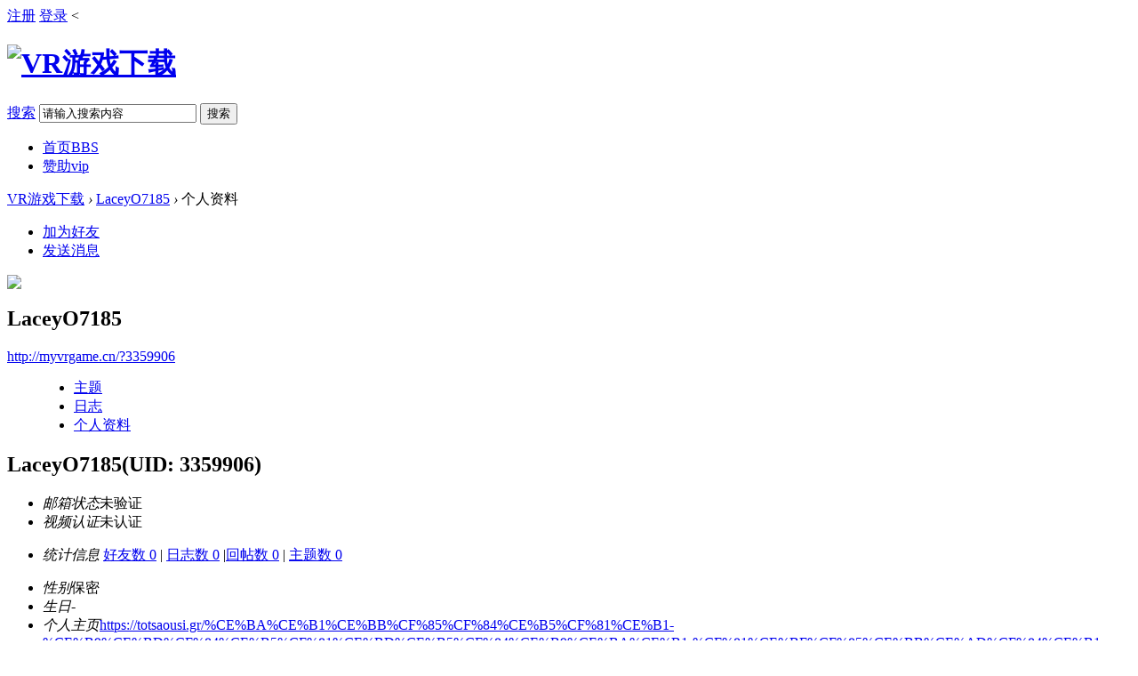

--- FILE ---
content_type: text/html; charset=utf-8
request_url: http://myvrgame.cn/home.php?mod=space&uid=3359906&do=profile&from=space
body_size: 5262
content:
<!DOCTYPE html PUBLIC "-//W3C//DTD XHTML 1.0 Transitional//EN" "http://www.w3.org/TR/xhtml1/DTD/xhtml1-transitional.dtd">
<html xmlns="http://www.w3.org/1999/xhtml">
<head>
<meta http-equiv="Content-Type" content="text/html; charset=utf-8" />
<title>LaceyO7185的个人资料 -  VR游戏下载 -  Powered by Discuz!</title>

<meta name="keywords" content="LaceyO7185的个人资料" />
<meta name="description" content="LaceyO7185的个人资料 ,VR游戏下载" />
<meta name="generator" content="Discuz! X3.2" />
<meta name="author" content="Discuz! Team and Comsenz UI Team" />
<meta name="copyright" content="2001-2013 Comsenz Inc." />
<meta name="MSSmartTagsPreventParsing" content="True" />
<meta http-equiv="MSThemeCompatible" content="Yes" />
<base href="http://myvrgame.cn/" /><link rel="stylesheet" type="text/css" href="data/cache/style_2_common.css?TpP" /><link rel="stylesheet" type="text/css" href="data/cache/style_2_home_space.css?TpP" /><script type="text/javascript">var STYLEID = '2', STATICURL = 'static/', IMGDIR = 'template/iscwo_design_2013/img', VERHASH = 'TpP', charset = 'utf-8', discuz_uid = '0', cookiepre = 'MxdW_2132_', cookiedomain = '', cookiepath = '/', showusercard = '1', attackevasive = '0', disallowfloat = 'newthread', creditnotice = '', defaultstyle = '', REPORTURL = 'aHR0cDovL215dnJnYW1lLmNuL2hvbWUucGhwP21vZD1zcGFjZSZ1aWQ9MzM1OTkwNiZkbz1wcm9maWxlJmZyb209c3BhY2U=', SITEURL = 'http://myvrgame.cn/', JSPATH = 'static/js/', DYNAMICURL = '';</script>
<script src="static/js/common.js?TpP" type="text/javascript"></script>
<script src="template/iscwo_design_2013/img/css/jquery-1.4.1.min.js" type="text/javascript" type="text/javascript"></script>
<script language="javascript">var jq = jQuery.noConflict();</script>
<script src="template/iscwo_design_2013/img/css/jquery.easing.js?TpP" type="text/javascript"></script>
<script src="template/iscwo_design_2013/img/css/index.js?TpP" type="text/javascript"></script>
<!--[if IE 6]>
<script src="template/iscwo_design_2013/img/css/DD_belatedPNG.js" type="text/javascript"></script>
<script>DD_belatedPNG.fix('span,.sylist_tx,.sylist_txcover,.yyicon2,.report');</script>
<![endif]-->
<script type="text/javascript">window.onerror=function(){return true;}</script><meta name="application-name" content="VR游戏下载" />
<meta name="msapplication-tooltip" content="VR游戏下载" />
<meta name="msapplication-task" content="name=首页;action-uri=http://myvrgame.cn/forum.php;icon-uri=http://myvrgame.cn/template/iscwo_design_2013/img/bbs.ico" />
<link rel="stylesheet" id="css_widthauto" type="text/css" href="data/cache/style_2_widthauto.css?TpP" />
<script type="text/javascript">HTMLNODE.className += ' widthauto'</script>
<script src="static/js/home.js?TpP" type="text/javascript"></script>
<link rel="stylesheet" type="text/css"  href="template/iscwo_design_2013/img/index.css?TpP" />
</head>

<body id="nv_home" class="pg_space" onkeydown="if(event.keyCode==27) return false;">
  <!--[if IE 6]>
         <div id="update-broswer">
            <div class="wrap">
              <dl>
                <dd class="wrap_z">请升级你的浏览器，告别IE6，体验更精彩的互联网</dd>
                <dd class="wrap_y">
                    <a href="http://info.msn.com.cn/ie9/" target="_blank"><img src="template/iscwo_design_2013/img/images/ie6_ie9_logo.gif" title="IE9"/></a>　　<a href="http://www.google.cn/chrome/" target="_blank"><img src="template/iscwo_design_2013/img/images/ie6_chrome_logo.gif" title="Chrome"/></a>　　<a href="http://www.firefox.com.cn/download/" target="_blank"><img src="template/iscwo_design_2013/img/images/ie6_firefox_logo.gif" title="Firefox"/></a>
                </dd>
              </dl>
            </div>
        </div>    
      <![endif]-->
<div id="append_parent"></div><div id="ajaxwaitid"></div>
<div id="qmenu_menu" class="p_pop blk" style="display: none;">
<div class="ptm pbw hm">
请 <a href="javascript:;" class="xi2" onclick="lsSubmit()"><strong>登录</strong></a> 后使用快捷导航<br />没有帐号？<a href="member.php?mod=register" class="xi2 xw1">立即注册</a>
</div>
<div id="fjump_menu" class="btda"></div></div><div id="bgtop">	

<div id="hd" class="iscwo_hd">

<div class="wp1024 cl">
<div class="hdc cl">
<div class="z"></div><div class="iscwo_uerinf cl">
<div class="nologin cl"><a href="member.php?mod=register" class="notlogin_reg" hidefocus="true">注册</a>

<a href="member.php?mod=logging&amp;action=login" onclick="showWindow('login', this.href);return false;" class="notlogin_login" hidefocus="true">登录</a>

<!--<a href="connect.php?mod=login&amp;op=init&amp;referer=index.php&amp;statfrom=login_simple" class="notlogin_qq">--><</div>
</div>
</div>
</div> 
</div><div id="hd">
<div id="headBar" class="wp">
<div class="hdc cl"><h1 id="logo"><a href="./" title="VR游戏下载"><img src="template/iscwo_design_2013/img/logo.png" alt="VR游戏下载" border="0" /></a></h1>
   <div id="scbar" class="scbar_narrow cl">
<form id="scbar_form" method="post" autocomplete="off" onsubmit="searchFocus($('scbar_txt'))" action="search.php?searchsubmit=yes" target="_blank">
<input type="hidden" name="mod" id="scbar_mod" value="search" />
<input type="hidden" name="formhash" value="38d18dd9" />
<input type="hidden" name="srchtype" value="title" />
<input type="hidden" name="srhfid" value="0" />
<input type="hidden" name="srhlocality" value="home::space" />
<div id="scInpBar" class="cl">
<a id="scbar_type" href="javascript:;" onclick="showMenu(this.id)" hidefocus="true">搜索</a>
<input id="scbar_txt" type="text" name="srchtxt" id="scbar_txt" value="请输入搜索内容" autocomplete="off" x-webkit-speech speech />
<button id="scbar_btn" type="submit" name="searchsubmit" sc="1" value="true">搜索</button>
</div>
<div id="scbar_hot">
</div>
</form>
</div>
   <!--<div class="s_rad">-->
<!--<ul>-->
<!--<li><a href="/" target="_blank" style="color:#1A6CC1;font-weight:bold;">色眼识良友——QQ炫舞2013品牌站</a></li>-->
<!--<li><a href="/">捕捉用户的文艺神经—清明活动设计小结</a></li>-->
<!--<li><a href="/" style="color:red;">情感化设计提升品牌价值 精!</a></li>-->
<!--</ul>-->
<!--</div>--></div>
<div id="nv" class="cl">
<ul id="mainnav" class="cl"><li id="mn_forum" ><a href="forum.php" hidefocus="true" title="BBS"  >首页<span>BBS</span></a></li><li id="mn_Nf668" ><a href="plugin.php?id=rjyfk_url:url" hidefocus="true"  >赞助vip</a></li></ul>
<div class="secondary"></div>
</div>
<div class="p_pop h_pop" id="mn_userapp_menu" style="display: none"></div><div id="mu" class="cl">
<ul class="cl " id="snav_mn_userapp" style="display:none">
</ul>
</div>
<ul id="scbar_type_menu" class="p_pop" style="display: none;"><li><a href="javascript:;" rel="forum" class="curtype">帖子</a></li><li><a href="javascript:;" rel="user">用户</a></li></ul>
<script type="text/javascript">
initSearchmenu('scbar', '');
</script></div>
</div>

<script type="text/javascript">headDownList();</script>
<div>
</div>


<div id="wp" class="wp">
<div id="pt" class="bm cl">
<div class="z">
<a href="./" class="nvhm" title="首页">VR游戏下载</a> <em>&rsaquo;</em>
<a href="home.php?mod=space&amp;uid=3359906">LaceyO7185</a> <em>&rsaquo;</em>
个人资料
</div>
</div>
<style id="diy_style" type="text/css"></style>
<div class="wp">
<!--[diy=diy1]--><div id="diy1" class="area"></div><!--[/diy]-->
</div><div id="uhd">
<div class="mn">
<ul>
<li class="addf">
<a href="home.php?mod=spacecp&amp;ac=friend&amp;op=add&amp;uid=3359906&amp;handlekey=addfriendhk_3359906" id="a_friend_li_3359906" onclick="showWindow(this.id, this.href, 'get', 0);" class="xi2">加为好友</a>
</li>
<li class="pm2">
<a href="home.php?mod=spacecp&amp;ac=pm&amp;op=showmsg&amp;handlekey=showmsg_3359906&amp;touid=3359906&amp;pmid=0&amp;daterange=2" id="a_sendpm_3359906" onclick="showWindow('showMsgBox', this.href, 'get', 0)" title="发送消息">发送消息</a>
</li>
</ul>
</div>
<div class="h cl">
<div class="icn avt"><a href="home.php?mod=space&amp;uid=3359906"><img src="http://www.myvrgame.cn/uc_server/avatar.php?uid=3359906&size=small" /></a></div>
<h2 class="mt">
LaceyO7185</h2>
<p>
<a href="http://myvrgame.cn/?3359906" class="xg1">http://myvrgame.cn/?3359906</a>
</p>
</div>

<ul class="tb cl" style="padding-left: 75px;">
<li><a href="home.php?mod=space&amp;uid=3359906&amp;do=thread&amp;view=me&amp;from=space">主题</a></li>
<li><a href="home.php?mod=space&amp;uid=3359906&amp;do=blog&amp;view=me&amp;from=space">日志</a></li>
<li class="a"><a href="home.php?mod=space&amp;uid=3359906&amp;do=profile&amp;from=space">个人资料</a></li>
</ul>
</div>
<div id="ct" class="ct1 wp cl">
<div class="mn">
<!--[diy=diycontenttop]--><div id="diycontenttop" class="area"></div><!--[/diy]-->
<div class="bm bw0">
<div class="bm_c">
<div class="bm_c u_profile">

<div class="pbm mbm bbda cl">
<h2 class="mbn">
LaceyO7185<span class="xw0">(UID: 3359906)</span>
</h2>
<ul class="pf_l cl pbm mbm">
<li><em>邮箱状态</em>未验证</li>
<li><em>视频认证</em>未认证</li>
</ul>
<ul>
</ul>
<ul class="cl bbda pbm mbm">
<li>
<em class="xg2">统计信息</em>
<a href="home.php?mod=space&amp;uid=3359906&amp;do=friend&amp;view=me&amp;from=space" target="_blank">好友数 0</a>
<span class="pipe">|</span>
<a href="home.php?mod=space&amp;uid=3359906&amp;do=blog&amp;view=me&amp;from=space" target="_blank">日志数 0</a>
<span class="pipe">|</span><a href="home.php?mod=space&uid=3359906&do=thread&view=me&type=reply&from=space" target="_blank">回帖数 0</a>
<span class="pipe">|</span>
<a href="home.php?mod=space&uid=3359906&do=thread&view=me&type=thread&from=space" target="_blank">主题数 0</a>
</li>
</ul>
<ul class="pf_l cl"><li><em>性别</em>保密</li>
<li><em>生日</em>-</li>
<li><em>个人主页</em><a href="https://totsaousi.gr/%CE%BA%CE%B1%CE%BB%CF%85%CF%84%CE%B5%CF%81%CE%B1-%CE%B9%CE%BD%CF%84%CE%B5%CF%81%CE%BD%CE%B5%CF%84%CE%B9%CE%BA%CE%B1-%CF%81%CE%BF%CF%85%CE%BB%CE%AD%CF%84%CE%B1-%CF%83%CF%84%CE%BF-%CE%B9%CE%BD%CF%84%CE%25/" target="_blank">https://totsaousi.gr/%CE%BA%CE%B1%CE%BB%CF%85%CF%84%CE%B5%CF%81%CE%B1-%CE%B9%CE%BD%CF%84%CE%B5%CF%81%CE%BD%CE%B5%CF%84%CE%B9%CE%BA%CE%B1-%CF%81%CE%BF%CF%85%CE%BB%CE%AD%CF%84%CE%B1-%CF%83%CF%84%CE%BF-%CE%B9%CE%BD%CF%84%CE%25/</a></li>
</ul>
</div>
<div class="pbm mbm bbda cl">
<h2 class="mbn">活跃概况</h2>
<ul>
<li><em class="xg1">用户组&nbsp;&nbsp;</em><span style="color:" class="xi2" onmouseover="showTip(this)" tip="积分 2, 距离下一级还需 20 积分"><a href="home.php?mod=spacecp&amp;ac=usergroup&amp;gid=10" target="_blank">新手上路</a></span>  </li>
</ul>
<ul id="pbbs" class="pf_l">
<li><em>注册时间</em>2022-9-14 22:10</li>
<li><em>最后访问</em>2022-9-14 22:10</li>
<li><em>上次活动时间</em>2022-9-14 22:10</li><li><em>所在时区</em>使用系统默认</li>
</ul>
</div>
<div id="psts" class="cl">
<h2 class="mbn">统计信息</h2>
<ul class="pf_l">
<li><em>已用空间</em>   0 B </li>
<li><em>积分</em>2</li><li><em>威望</em>0 </li>
<li><em>金钱</em>2 </li>
<li><em>贡献</em>0 </li>
</ul>
</div>
</div><!--[diy=diycontentbottom]--><div id="diycontentbottom" class="area"></div><!--[/diy]--></div>
</div>
</div>
</div>

<div class="wp mtn">
<!--[diy=diy3]--><div id="diy3" class="area"></div><!--[/diy]-->
</div>
	</div>
<div class="linksv"></div>

<div style="border-top:0px solid #dadada;background:#f0f0f0;">

<div class="copyright">
<!--<div class="kun_design_icon">-->
<!--	<a href="/" title="关于VR游戏下载" target="_blank"></a>-->
<!--</div>-->
<div class="copyright_w">
<p>
<strong><a href="http://www.myvrgame.cn" target="_blank">VR游戏下载</a></strong>
&nbsp;<a href="http://discuz.qq.com/service/security" target="_blank" title="防水墙保卫网站远离侵害"><img src="static/image/common/security.png"></a><script>
var _hmt = _hmt || [];
(function() {
  var hm = document.createElement("script");
  hm.src = "https://hm.baidu.com/hm.js?9b4dffb06f613462980e5fbc3a27b487";
  var s = document.getElementsByTagName("script")[0]; 
  s.parentNode.insertBefore(hm, s);
})();
</script>
</p>
</div>
<div class="copyright_certificate">
Powered by <strong><a href="http://www.adminbuy.cn" target="_blank">Discuz</a></strong> <em>X3.2</em>&copy; 2001-2013 <a href="http://www.comsenz.com" target="_blank">Comsenz Inc.</a>GMT+8, 2026-1-24 08:32, Processed in 0.065165 second(s), 15 queries
.

</div>
</div></div>
<script src="home.php?mod=misc&ac=sendmail&rand=1769214742" type="text/javascript"></script>
<div id="scrolltop">
<span hidefocus="true"><a title="返回顶部" onclick="window.scrollTo('0','0')" class="scrolltopa" ><b>返回顶部</b></a></span>
</div>
<script type="text/javascript">_attachEvent(window, 'scroll', function () { showTopLink(); });checkBlind();</script>
			<div id="discuz_tips" style="display:none;"></div>
			<script type="text/javascript">
				var tipsinfo = '|X3.2|0.6||0||0|7|1769214742||2';
			</script>
			<script src="http://discuz.gtimg.cn/cloud/scripts/discuz_tips.js?v=1" type="text/javascript" charset="UTF-8"></script></body>
</html>
